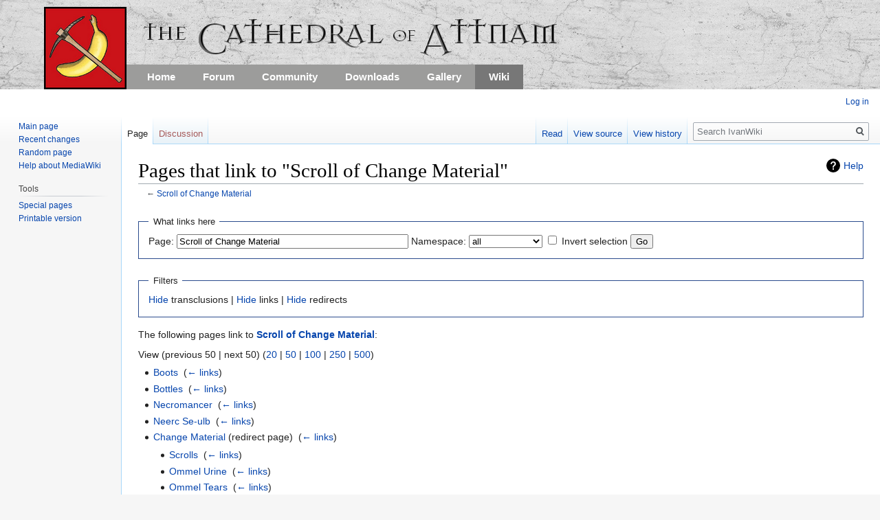

--- FILE ---
content_type: text/html; charset=UTF-8
request_url: https://attnam.com/ivanwiki/index.php?title=Special:WhatLinksHere&target=Scroll+of+Change+Material
body_size: 4826
content:
<!DOCTYPE html>
<html class="client-nojs" lang="en" dir="ltr">
<head>
<meta charset="UTF-8"/>
<title>Pages that link to "Scroll of Change Material" - IvanWiki</title>
<script>document.documentElement.className="client-js";RLCONF={"wgCanonicalNamespace":"Special","wgCanonicalSpecialPageName":"Whatlinkshere","wgNamespaceNumber":-1,"wgPageName":"Special:WhatLinksHere","wgTitle":"WhatLinksHere","wgCurRevisionId":0,"wgRevisionId":0,"wgArticleId":0,"wgIsArticle":!1,"wgIsRedirect":!1,"wgAction":"view","wgUserName":null,"wgUserGroups":["*"],"wgCategories":[],"wgBreakFrames":!0,"wgPageContentLanguage":"en","wgPageContentModel":"wikitext","wgSeparatorTransformTable":["",""],"wgDigitTransformTable":["",""],"wgDefaultDateFormat":"dmy","wgMonthNames":["","January","February","March","April","May","June","July","August","September","October","November","December"],"wgMonthNamesShort":["","Jan","Feb","Mar","Apr","May","Jun","Jul","Aug","Sep","Oct","Nov","Dec"],"wgRelevantPageName":"Scroll_of_Change_Material","wgRelevantArticleId":2848,"wgRequestId":"9608e9924e5108fd04d2a47f","wgCSPNonce":!1,"wgIsProbablyEditable":!1,"wgRelevantPageIsProbablyEditable":!1,
"wgMFDisplayWikibaseDescriptions":{"search":!1,"nearby":!1,"watchlist":!1,"tagline":!1},"wgMediaViewerOnClick":!0,"wgMediaViewerEnabledByDefault":!0,"wgPopupsReferencePreviews":!0,"wgPopupsConflictsWithNavPopupGadget":!1};RLSTATE={"site.styles":"ready","noscript":"ready","user.styles":"ready","user":"ready","user.options":"ready","user.tokens":"loading","mediawiki.helplink":"ready","mediawiki.legacy.shared":"ready","mediawiki.legacy.commonPrint":"ready","mediawiki.skinning.interface":"ready","skins.vector.styles":"ready"};RLPAGEMODULES=["site","mediawiki.page.startup","mediawiki.page.ready","mediawiki.searchSuggest","ext.popups","skins.vector.js"];</script>
<script>(RLQ=window.RLQ||[]).push(function(){mw.loader.implement("user.tokens@tffin",function($,jQuery,require,module){/*@nomin*/mw.user.tokens.set({"editToken":"+\\","patrolToken":"+\\","watchToken":"+\\","csrfToken":"+\\"});
});});</script>
<link rel="stylesheet" href="/ivanwiki/load.php?lang=en&amp;modules=mediawiki.helplink%7Cmediawiki.legacy.commonPrint%2Cshared%7Cmediawiki.skinning.interface%7Cskins.vector.styles&amp;only=styles&amp;skin=vector"/>
<script async="" src="/ivanwiki/load.php?lang=en&amp;modules=startup&amp;only=scripts&amp;raw=1&amp;skin=vector"></script>
<meta name="ResourceLoaderDynamicStyles" content=""/>
<link rel="stylesheet" href="/ivanwiki/load.php?lang=en&amp;modules=site.styles&amp;only=styles&amp;skin=vector"/>
<meta name="generator" content="MediaWiki 1.34.2"/>
<meta name="robots" content="noindex,nofollow"/>
<link rel="shortcut icon" href="/favicon.ico"/>
<link rel="search" type="application/opensearchdescription+xml" href="/ivanwiki/opensearch_desc.php" title="IvanWiki (en)"/>
<link rel="EditURI" type="application/rsd+xml" href="https://attnam.com/ivanwiki/api.php?action=rsd"/>
<link rel="alternate" type="application/atom+xml" title="IvanWiki Atom feed" href="/ivanwiki/index.php?title=Special:RecentChanges&amp;feed=atom"/>

<header id="attnam-header"><div class="centered">
    <div class="logo"><a href="/forum/"><img src="/images/custom/pickaxe.png" alt="Banana and Pickaxe"></a></div>

    <h1><img src="/images/custom/logo.png" alt="The Cathedral of Attnam"></h1>

    <nav>
        <ul id="nav">
            <li><a href="/">Home</a></li>
            <li><a href="/forum">Forum</a></li>
            <li><a href="/members">Community</a></li>
            <li><a href="/projects">Downloads</a></li>
            <li><a href="/media">Gallery</a></li>
            <li><a href="/wiki/" class="active">Wiki</a></li>
        </ul>

        <div class="break"></div>
    </nav>
</div></header>

<!--[if lt IE 9]><script src="/ivanwiki/resources/lib/html5shiv/html5shiv.js"></script><![endif]-->
</head>
<body class="mediawiki ltr sitedir-ltr mw-hide-empty-elt ns--1 ns-special mw-special-Whatlinkshere page-Special_WhatLinksHere rootpage-Special_WhatLinksHere skin-vector action-view">
<div id="mw-page-base" class="noprint"></div>
<div id="mw-head-base" class="noprint"></div>
<div id="content" class="mw-body" role="main">
	<a id="top"></a>
	
	<div class="mw-indicators mw-body-content">
<div id="mw-indicator-mw-helplink" class="mw-indicator"><a href="https://www.mediawiki.org/wiki/Special:MyLanguage/Help:What_links_here" target="_blank" class="mw-helplink">Help</a></div>
</div>

	<h1 id="firstHeading" class="firstHeading" lang="en">Pages that link to "Scroll of Change Material"</h1>
	
	<div id="bodyContent" class="mw-body-content">
		
		<div id="contentSub">← <a href="/wiki/Scroll_of_Change_Material" title="Scroll of Change Material">Scroll of Change Material</a></div>
		
		
		
		<div id="jump-to-nav"></div>
		<a class="mw-jump-link" href="#mw-head">Jump to navigation</a>
		<a class="mw-jump-link" href="#p-search">Jump to search</a>
		<div id="mw-content-text"><form action="/ivanwiki/index.php"><input type="hidden" value="Special:WhatLinksHere" name="title"/><fieldset>
<legend>What links here</legend>
<label for="mw-whatlinkshere-target" class="mw-searchInput">Page:</label> <input name="target" size="40" value="Scroll of Change Material" id="mw-whatlinkshere-target" class="mw-searchInput" /> <label for="namespace">Namespace:</label> <select class="namespaceselector" id="namespace" name="namespace">
<option value="" selected="">all</option>
<option value="0">(Main)</option>
<option value="1">Talk</option>
<option value="2">User</option>
<option value="3">User talk</option>
<option value="4">IvanWiki</option>
<option value="5">IvanWiki talk</option>
<option value="6">File</option>
<option value="7">File talk</option>
<option value="8">MediaWiki</option>
<option value="9">MediaWiki talk</option>
<option value="10">Template</option>
<option value="11">Template talk</option>
<option value="12">Help</option>
<option value="13">Help talk</option>
<option value="14">Category</option>
<option value="15">Category talk</option>
</select> <input name="invert" type="checkbox" value="1" id="nsinvert" title="Check this box to hide links from pages within the selected namespace." /> <label for="nsinvert" title="Check this box to hide links from pages within the selected namespace.">Invert selection</label> <input type="submit" value="Go"/></fieldset></form>
<fieldset>
<legend>Filters</legend>
<a href="/ivanwiki/index.php?title=Special:WhatLinksHere/Scroll_of_Change_Material&amp;hidetrans=1" title="Special:WhatLinksHere/Scroll of Change Material">Hide</a> transclusions | <a href="/ivanwiki/index.php?title=Special:WhatLinksHere/Scroll_of_Change_Material&amp;hidelinks=1" title="Special:WhatLinksHere/Scroll of Change Material">Hide</a> links | <a href="/ivanwiki/index.php?title=Special:WhatLinksHere/Scroll_of_Change_Material&amp;hideredirs=1" title="Special:WhatLinksHere/Scroll of Change Material">Hide</a> redirects
</fieldset>
<p>The following pages link to <strong><a href="/wiki/Scroll_of_Change_Material" title="Scroll of Change Material">Scroll of Change Material</a></strong>:
</p>View (previous 50  |  next 50) (<a href="/ivanwiki/index.php?title=Special:WhatLinksHere/Scroll_of_Change_Material&amp;limit=20" title="Special:WhatLinksHere/Scroll of Change Material">20</a> | <a href="/ivanwiki/index.php?title=Special:WhatLinksHere/Scroll_of_Change_Material&amp;limit=50" title="Special:WhatLinksHere/Scroll of Change Material">50</a> | <a href="/ivanwiki/index.php?title=Special:WhatLinksHere/Scroll_of_Change_Material&amp;limit=100" title="Special:WhatLinksHere/Scroll of Change Material">100</a> | <a href="/ivanwiki/index.php?title=Special:WhatLinksHere/Scroll_of_Change_Material&amp;limit=250" title="Special:WhatLinksHere/Scroll of Change Material">250</a> | <a href="/ivanwiki/index.php?title=Special:WhatLinksHere/Scroll_of_Change_Material&amp;limit=500" title="Special:WhatLinksHere/Scroll of Change Material">500</a>)<ul id="mw-whatlinkshere-list"><li><a href="/wiki/Boots" title="Boots">Boots</a>  ‎ <span class="mw-whatlinkshere-tools">(<a href="/ivanwiki/index.php?title=Special:WhatLinksHere&amp;target=Boots" title="Special:WhatLinksHere">← links</a>)</span></li>
<li><a href="/wiki/Bottles" title="Bottles">Bottles</a>  ‎ <span class="mw-whatlinkshere-tools">(<a href="/ivanwiki/index.php?title=Special:WhatLinksHere&amp;target=Bottles" title="Special:WhatLinksHere">← links</a>)</span></li>
<li><a href="/wiki/Necromancer" title="Necromancer">Necromancer</a>  ‎ <span class="mw-whatlinkshere-tools">(<a href="/ivanwiki/index.php?title=Special:WhatLinksHere&amp;target=Necromancer" title="Special:WhatLinksHere">← links</a>)</span></li>
<li><a href="/wiki/Neerc_Se-ulb" title="Neerc Se-ulb">Neerc Se-ulb</a>  ‎ <span class="mw-whatlinkshere-tools">(<a href="/ivanwiki/index.php?title=Special:WhatLinksHere&amp;target=Neerc+Se-ulb" title="Special:WhatLinksHere">← links</a>)</span></li>
<li><a href="/ivanwiki/index.php?title=Change_Material&amp;redirect=no" class="mw-redirect" title="Change Material">Change Material</a> (redirect page) ‎ <span class="mw-whatlinkshere-tools">(<a href="/ivanwiki/index.php?title=Special:WhatLinksHere&amp;target=Change+Material" title="Special:WhatLinksHere">← links</a>)</span>
<ul><li><a href="/wiki/Scrolls" title="Scrolls">Scrolls</a>  ‎ <span class="mw-whatlinkshere-tools">(<a href="/ivanwiki/index.php?title=Special:WhatLinksHere&amp;target=Scrolls" title="Special:WhatLinksHere">← links</a>)</span></li>
<li><a href="/wiki/Ommel_Urine" title="Ommel Urine">Ommel Urine</a>  ‎ <span class="mw-whatlinkshere-tools">(<a href="/ivanwiki/index.php?title=Special:WhatLinksHere&amp;target=Ommel+Urine" title="Special:WhatLinksHere">← links</a>)</span></li>
<li><a href="/wiki/Ommel_Tears" title="Ommel Tears">Ommel Tears</a>  ‎ <span class="mw-whatlinkshere-tools">(<a href="/ivanwiki/index.php?title=Special:WhatLinksHere&amp;target=Ommel+Tears" title="Special:WhatLinksHere">← links</a>)</span></li>
<li><a href="/wiki/Ommel_Sweat" title="Ommel Sweat">Ommel Sweat</a>  ‎ <span class="mw-whatlinkshere-tools">(<a href="/ivanwiki/index.php?title=Special:WhatLinksHere&amp;target=Ommel+Sweat" title="Special:WhatLinksHere">← links</a>)</span></li>
<li><a href="/wiki/Ommel_Snot" title="Ommel Snot">Ommel Snot</a>  ‎ <span class="mw-whatlinkshere-tools">(<a href="/ivanwiki/index.php?title=Special:WhatLinksHere&amp;target=Ommel+Snot" title="Special:WhatLinksHere">← links</a>)</span></li>
<li><a href="/wiki/Ommel_Cerumen" title="Ommel Cerumen">Ommel Cerumen</a>  ‎ <span class="mw-whatlinkshere-tools">(<a href="/ivanwiki/index.php?title=Special:WhatLinksHere&amp;target=Ommel+Cerumen" title="Special:WhatLinksHere">← links</a>)</span></li>
<li><a href="/wiki/Pepsi" title="Pepsi">Pepsi</a>  ‎ <span class="mw-whatlinkshere-tools">(<a href="/ivanwiki/index.php?title=Special:WhatLinksHere&amp;target=Pepsi" title="Special:WhatLinksHere">← links</a>)</span></li>
</ul></li><li><a href="/wiki/Light_source" title="Light source">Light source</a>  ‎ <span class="mw-whatlinkshere-tools">(<a href="/ivanwiki/index.php?title=Special:WhatLinksHere&amp;target=Light+source" title="Special:WhatLinksHere">← links</a>)</span></li>
<li><a href="/wiki/Cheats_and_Exploits" title="Cheats and Exploits">Cheats and Exploits</a>  ‎ <span class="mw-whatlinkshere-tools">(<a href="/ivanwiki/index.php?title=Special:WhatLinksHere&amp;target=Cheats+and+Exploits" title="Special:WhatLinksHere">← links</a>)</span></li>
<li><a href="/wiki/Wishing" title="Wishing">Wishing</a>  ‎ <span class="mw-whatlinkshere-tools">(<a href="/ivanwiki/index.php?title=Special:WhatLinksHere&amp;target=Wishing" title="Special:WhatLinksHere">← links</a>)</span></li>
<li><a href="/wiki/IVAN" title="IVAN">IVAN</a>  ‎ <span class="mw-whatlinkshere-tools">(<a href="/ivanwiki/index.php?title=Special:WhatLinksHere&amp;target=IVAN" title="Special:WhatLinksHere">← links</a>)</span></li>
<li><a href="/wiki/Ommel_Blood" title="Ommel Blood">Ommel Blood</a>  ‎ <span class="mw-whatlinkshere-tools">(<a href="/ivanwiki/index.php?title=Special:WhatLinksHere&amp;target=Ommel+Blood" title="Special:WhatLinksHere">← links</a>)</span></li>
<li><a href="/ivanwiki/index.php?title=Socm&amp;redirect=no" class="mw-redirect" title="Socm">Socm</a> (redirect page) ‎ <span class="mw-whatlinkshere-tools">(<a href="/ivanwiki/index.php?title=Special:WhatLinksHere&amp;target=Socm" title="Special:WhatLinksHere">← links</a>)</span>
<ul><li><a href="/wiki/SilverSliver%27s_Guide_to_Ivan" title="SilverSliver&#039;s Guide to Ivan">SilverSliver&#039;s Guide to Ivan</a>  ‎ <span class="mw-whatlinkshere-tools">(<a href="/ivanwiki/index.php?title=Special:WhatLinksHere&amp;target=SilverSliver%27s+Guide+to+Ivan" title="Special:WhatLinksHere">← links</a>)</span></li>
</ul></li><li><a href="/ivanwiki/index.php?title=SoCM&amp;redirect=no" class="mw-redirect" title="SoCM">SoCM</a> (redirect page) ‎ <span class="mw-whatlinkshere-tools">(<a href="/ivanwiki/index.php?title=Special:WhatLinksHere&amp;target=SoCM" title="Special:WhatLinksHere">← links</a>)</span>
<ul><li><a href="/wiki/Musical_Instrument" title="Musical Instrument">Musical Instrument</a>  ‎ <span class="mw-whatlinkshere-tools">(<a href="/ivanwiki/index.php?title=Special:WhatLinksHere&amp;target=Musical+Instrument" title="Special:WhatLinksHere">← links</a>)</span></li>
</ul></li><li><a href="/wiki/Pyramid" title="Pyramid">Pyramid</a>  ‎ <span class="mw-whatlinkshere-tools">(<a href="/ivanwiki/index.php?title=Special:WhatLinksHere&amp;target=Pyramid" title="Special:WhatLinksHere">← links</a>)</span></li>
<li><a href="/wiki/SilverSliver%27s_Guide_to_Ivan" title="SilverSliver&#039;s Guide to Ivan">SilverSliver&#039;s Guide to Ivan</a>  ‎ <span class="mw-whatlinkshere-tools">(<a href="/ivanwiki/index.php?title=Special:WhatLinksHere&amp;target=SilverSliver%27s+Guide+to+Ivan" title="Special:WhatLinksHere">← links</a>)</span></li>
</ul>View (previous 50  |  next 50) (<a href="/ivanwiki/index.php?title=Special:WhatLinksHere/Scroll_of_Change_Material&amp;limit=20" title="Special:WhatLinksHere/Scroll of Change Material">20</a> | <a href="/ivanwiki/index.php?title=Special:WhatLinksHere/Scroll_of_Change_Material&amp;limit=50" title="Special:WhatLinksHere/Scroll of Change Material">50</a> | <a href="/ivanwiki/index.php?title=Special:WhatLinksHere/Scroll_of_Change_Material&amp;limit=100" title="Special:WhatLinksHere/Scroll of Change Material">100</a> | <a href="/ivanwiki/index.php?title=Special:WhatLinksHere/Scroll_of_Change_Material&amp;limit=250" title="Special:WhatLinksHere/Scroll of Change Material">250</a> | <a href="/ivanwiki/index.php?title=Special:WhatLinksHere/Scroll_of_Change_Material&amp;limit=500" title="Special:WhatLinksHere/Scroll of Change Material">500</a>)</div>
		
		<div class="printfooter">Retrieved from "<a dir="ltr" href="https://attnam.com/wiki/Special:WhatLinksHere">https://attnam.com/wiki/Special:WhatLinksHere</a>"</div>
		
		<div id="catlinks" class="catlinks catlinks-allhidden" data-mw="interface"></div>
		<div class="visualClear"></div>
		
	</div>
</div>


		<div id="mw-navigation">
			<h2>Navigation menu</h2>
			<div id="mw-head">
									<div id="p-personal" role="navigation" aria-labelledby="p-personal-label">
						<h3 id="p-personal-label">Personal tools</h3>
						<ul>
							<li id="pt-login"><a href="/ivanwiki/index.php?title=Special:UserLogin&amp;returnto=Special%3AWhatLinksHere&amp;returntoquery=target%3DScroll%2Bof%2BChange%2BMaterial" title="You are encouraged to log in; however, it is not mandatory [o]" accesskey="o">Log in</a></li>						</ul>
					</div>
									<div id="left-navigation">
										<div id="p-namespaces" role="navigation" class="vectorTabs" aria-labelledby="p-namespaces-label">
						<h3 id="p-namespaces-label">Namespaces</h3>
						<ul>
							<li id="ca-nstab-main" class="selected"><span><a href="/wiki/Scroll_of_Change_Material" title="View the content page [c]" accesskey="c">Page</a></span></li><li id="ca-talk" class="new"><span><a href="/ivanwiki/index.php?title=Talk:Scroll_of_Change_Material&amp;action=edit&amp;redlink=1" rel="discussion" title="Discussion about the content page (page does not exist) [t]" accesskey="t">Discussion</a></span></li>						</ul>
					</div>
										<div id="p-variants" role="navigation" class="vectorMenu emptyPortlet" aria-labelledby="p-variants-label">
												<input type="checkbox" class="vectorMenuCheckbox" aria-labelledby="p-variants-label" />
						<h3 id="p-variants-label">
							<span>Variants</span>
						</h3>
						<ul class="menu">
													</ul>
					</div>
									</div>
				<div id="right-navigation">
										<div id="p-views" role="navigation" class="vectorTabs" aria-labelledby="p-views-label">
						<h3 id="p-views-label">Views</h3>
						<ul>
							<li id="ca-view" class="collapsible"><span><a href="/wiki/Scroll_of_Change_Material">Read</a></span></li><li id="ca-viewsource" class="collapsible"><span><a href="/ivanwiki/index.php?title=Scroll_of_Change_Material&amp;action=edit" title="This page is protected.&#10;You can view its source [e]" accesskey="e">View source</a></span></li><li id="ca-history" class="collapsible"><span><a href="/ivanwiki/index.php?title=Scroll_of_Change_Material&amp;action=history" title="Past revisions of this page [h]" accesskey="h">View history</a></span></li>						</ul>
					</div>
										<div id="p-cactions" role="navigation" class="vectorMenu emptyPortlet" aria-labelledby="p-cactions-label">
						<input type="checkbox" class="vectorMenuCheckbox" aria-labelledby="p-cactions-label" />
						<h3 id="p-cactions-label"><span>More</span></h3>
						<ul class="menu">
													</ul>
					</div>
										<div id="p-search" role="search">
						<h3>
							<label for="searchInput">Search</label>
						</h3>
						<form action="/ivanwiki/index.php" id="searchform">
							<div id="simpleSearch">
								<input type="search" name="search" placeholder="Search IvanWiki" title="Search IvanWiki [f]" accesskey="f" id="searchInput"/><input type="hidden" value="Special:Search" name="title"/><input type="submit" name="fulltext" value="Search" title="Search the pages for this text" id="mw-searchButton" class="searchButton mw-fallbackSearchButton"/><input type="submit" name="go" value="Go" title="Go to a page with this exact name if it exists" id="searchButton" class="searchButton"/>							</div>
						</form>
					</div>
									</div>
			</div>
			<div id="mw-panel">
				<div id="p-logo" role="banner"><a class="mw-wiki-logo" href="/wiki/Main_Page" title="Visit the main page"></a></div>
						<div class="portal" role="navigation" id="p-navigation" aria-labelledby="p-navigation-label">
			<h3 id="p-navigation-label">Navigation</h3>
			<div class="body">
								<ul>
					<li id="n-mainpage-description"><a href="/wiki/Main_Page" title="Visit the main page [z]" accesskey="z">Main page</a></li><li id="n-recentchanges"><a href="/wiki/Special:RecentChanges" title="A list of recent changes in the wiki [r]" accesskey="r">Recent changes</a></li><li id="n-randompage"><a href="/wiki/Special:Random" title="Load a random page [x]" accesskey="x">Random page</a></li><li id="n-help-mediawiki"><a href="https://www.mediawiki.org/wiki/Special:MyLanguage/Help:Contents">Help about MediaWiki</a></li>				</ul>
							</div>
		</div>
			<div class="portal" role="navigation" id="p-tb" aria-labelledby="p-tb-label">
			<h3 id="p-tb-label">Tools</h3>
			<div class="body">
								<ul>
					<li id="t-specialpages"><a href="/wiki/Special:SpecialPages" title="A list of all special pages [q]" accesskey="q">Special pages</a></li><li id="t-print"><a href="/ivanwiki/index.php?title=Special:WhatLinksHere&amp;target=Scroll+of+Change+Material&amp;printable=yes" rel="alternate" title="Printable version of this page [p]" accesskey="p">Printable version</a></li>				</ul>
							</div>
		</div>
				</div>
		</div>
				<div id="footer" role="contentinfo">
						<ul id="footer-places">
								<li id="footer-places-privacy"><a href="/wiki/IvanWiki:Privacy_policy" title="IvanWiki:Privacy policy">Privacy policy</a></li>
								<li id="footer-places-about"><a href="/wiki/IvanWiki:About" title="IvanWiki:About">About IvanWiki</a></li>
								<li id="footer-places-disclaimer"><a href="/wiki/IvanWiki:General_disclaimer" title="IvanWiki:General disclaimer">Disclaimers</a></li>
								<li id="footer-places-mobileview"><a href="https://attnam.com/ivanwiki/index.php?title=Special:WhatLinksHere&amp;target=Scroll+of+Change+Material&amp;mobileaction=toggle_view_mobile" class="noprint stopMobileRedirectToggle">Mobile view</a></li>
							</ul>
										<ul id="footer-icons" class="noprint">
										<li id="footer-poweredbyico">
						<a href="https://www.mediawiki.org/"><img src="/ivanwiki/resources/assets/poweredby_mediawiki_88x31.png" alt="Powered by MediaWiki" srcset="/ivanwiki/resources/assets/poweredby_mediawiki_132x47.png 1.5x, /ivanwiki/resources/assets/poweredby_mediawiki_176x62.png 2x" width="88" height="31"/></a>					</li>
									</ul>
						<div style="clear: both;"></div>
		</div>
		

<script>(RLQ=window.RLQ||[]).push(function(){mw.config.set({"wgBackendResponseTime":56});});</script>
</body>
</html>


--- FILE ---
content_type: text/css; charset=utf-8
request_url: https://attnam.com/ivanwiki/load.php?lang=en&modules=site.styles&only=styles&skin=vector
body_size: 553
content:
#content table,#content div{box-sizing:border-box}.row{display:flex;flex-wrap:wrap;justify-content:space-between;align-items:stretch;align-content:flex-start}.col{width:49%;margin-bottom:1em}.col > div{height:100%}#mw-head{top:130px}#mw-panel{top:150px}#p-logo{display:none}#attnam-header{background:#efefef url(https://attnam.com/images/custom/header_bg.jpg);padding:10px 0 0 0;height:120px;position:relative}#attnam-header h1{margin:0;padding:13px 0;border:0}#attnam-header .logo{float:left;width:120px;position:relative;margin-right:20px;z-index:10}.centered{width:90%;min-width:1000px;margin:0 auto}#attnam-header nav{background:#9c9c9b;margin:0;font-size:11pt;padding:0 0 0 130px;position:absolute;bottom:0}#attnam-header nav a{color:#fff !important;padding:5px 15px;text-decoration:none;font-weight:bold;display:block}#attnam-header nav a:hover{color:#fff !important;background:#888}#attnam-header nav a.active{background:#777;color:#fff}#attnam-header nav a.active:hover{background:#777}#attnam-header nav ul{margin:0;padding:0;height:36px}#attnam-header nav ul li{margin:0;padding:0;float:left;list-style:none}#attnam-header nav a{padding:0 20px;margin:0;display:block;line-height:36px}#attnam-header nav a:hover{text-decoration:none}.break{clear:both}